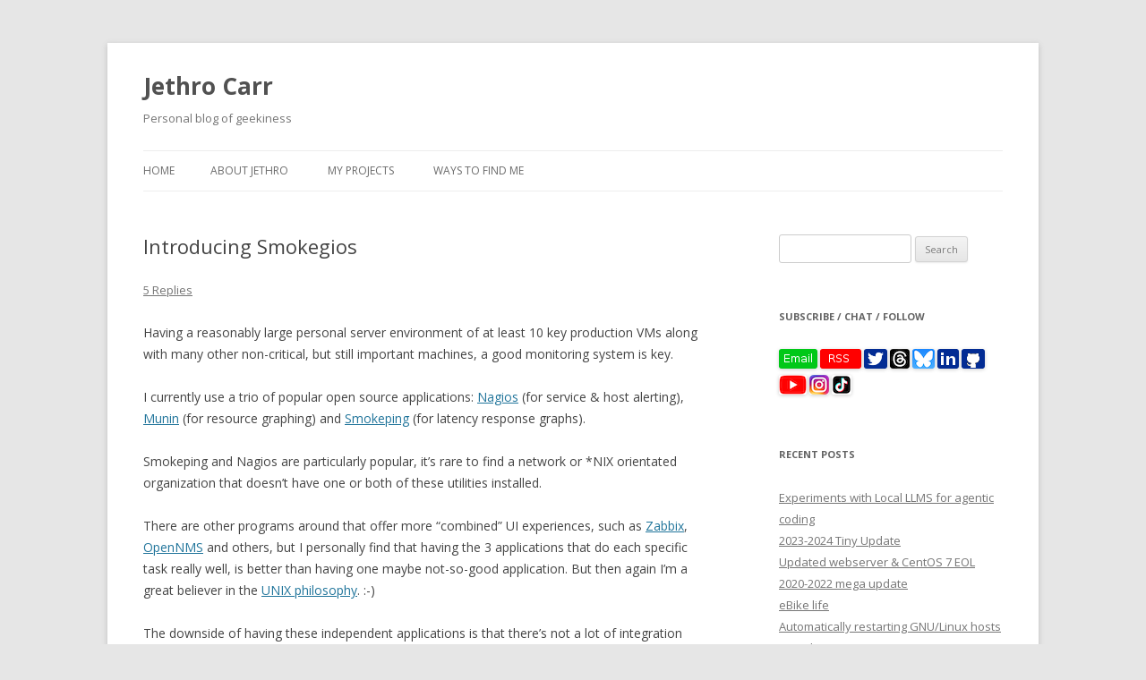

--- FILE ---
content_type: text/html; charset=UTF-8
request_url: https://www.jethrocarr.com/2012/03/18/introducing-smokegios/
body_size: 16287
content:
<!DOCTYPE html>
<!--[if IE 7]>
<html class="ie ie7" lang="en-US">
<![endif]-->
<!--[if IE 8]>
<html class="ie ie8" lang="en-US">
<![endif]-->
<!--[if !(IE 7) & !(IE 8)]><!-->
<html lang="en-US">
<!--<![endif]-->
<head>
<meta charset="UTF-8" />
<meta name="viewport" content="width=device-width" />
<title>Introducing Smokegios | Jethro Carr</title>
<link rel="profile" href="https://gmpg.org/xfn/11" />
<link rel="pingback" href="https://www.jethrocarr.com/xmlrpc.php">
<!--[if lt IE 9]>
<script src="https://d33arxv7e4uhib.cloudfront.net/wp-content/themes/twentytwelve/js/html5.js?ver=3.7.0" type="text/javascript"></script>
<![endif]-->
<meta name='robots' content='max-image-preview:large' />
	<style>img:is([sizes="auto" i], [sizes^="auto," i]) { contain-intrinsic-size: 3000px 1500px }</style>
	<link rel='dns-prefetch' href='//stats.wp.com' />
<link rel='dns-prefetch' href='//fonts.googleapis.com' />
<link rel='dns-prefetch' href='//jetpack.wordpress.com' />
<link rel='dns-prefetch' href='//s0.wp.com' />
<link rel='dns-prefetch' href='//public-api.wordpress.com' />
<link rel='dns-prefetch' href='//0.gravatar.com' />
<link rel='dns-prefetch' href='//1.gravatar.com' />
<link rel='dns-prefetch' href='//2.gravatar.com' />
<link href='https://fonts.gstatic.com' crossorigin rel='preconnect' />
<link rel="alternate" type="application/rss+xml" title="Jethro Carr &raquo; Feed" href="https://www.jethrocarr.com/feed/" />
<link rel="alternate" type="application/rss+xml" title="Jethro Carr &raquo; Comments Feed" href="https://www.jethrocarr.com/comments/feed/" />
<link rel="alternate" type="application/rss+xml" title="Jethro Carr &raquo; Introducing Smokegios Comments Feed" href="https://www.jethrocarr.com/2012/03/18/introducing-smokegios/feed/" />
<script type="text/javascript">
/* <![CDATA[ */
window._wpemojiSettings = {"baseUrl":"https:\/\/s.w.org\/images\/core\/emoji\/16.0.1\/72x72\/","ext":".png","svgUrl":"https:\/\/s.w.org\/images\/core\/emoji\/16.0.1\/svg\/","svgExt":".svg","source":{"concatemoji":"https:\/\/www.jethrocarr.com\/wp-includes\/js\/wp-emoji-release.min.js?ver=6.8.3"}};
/*! This file is auto-generated */
!function(s,n){var o,i,e;function c(e){try{var t={supportTests:e,timestamp:(new Date).valueOf()};sessionStorage.setItem(o,JSON.stringify(t))}catch(e){}}function p(e,t,n){e.clearRect(0,0,e.canvas.width,e.canvas.height),e.fillText(t,0,0);var t=new Uint32Array(e.getImageData(0,0,e.canvas.width,e.canvas.height).data),a=(e.clearRect(0,0,e.canvas.width,e.canvas.height),e.fillText(n,0,0),new Uint32Array(e.getImageData(0,0,e.canvas.width,e.canvas.height).data));return t.every(function(e,t){return e===a[t]})}function u(e,t){e.clearRect(0,0,e.canvas.width,e.canvas.height),e.fillText(t,0,0);for(var n=e.getImageData(16,16,1,1),a=0;a<n.data.length;a++)if(0!==n.data[a])return!1;return!0}function f(e,t,n,a){switch(t){case"flag":return n(e,"\ud83c\udff3\ufe0f\u200d\u26a7\ufe0f","\ud83c\udff3\ufe0f\u200b\u26a7\ufe0f")?!1:!n(e,"\ud83c\udde8\ud83c\uddf6","\ud83c\udde8\u200b\ud83c\uddf6")&&!n(e,"\ud83c\udff4\udb40\udc67\udb40\udc62\udb40\udc65\udb40\udc6e\udb40\udc67\udb40\udc7f","\ud83c\udff4\u200b\udb40\udc67\u200b\udb40\udc62\u200b\udb40\udc65\u200b\udb40\udc6e\u200b\udb40\udc67\u200b\udb40\udc7f");case"emoji":return!a(e,"\ud83e\udedf")}return!1}function g(e,t,n,a){var r="undefined"!=typeof WorkerGlobalScope&&self instanceof WorkerGlobalScope?new OffscreenCanvas(300,150):s.createElement("canvas"),o=r.getContext("2d",{willReadFrequently:!0}),i=(o.textBaseline="top",o.font="600 32px Arial",{});return e.forEach(function(e){i[e]=t(o,e,n,a)}),i}function t(e){var t=s.createElement("script");t.src=e,t.defer=!0,s.head.appendChild(t)}"undefined"!=typeof Promise&&(o="wpEmojiSettingsSupports",i=["flag","emoji"],n.supports={everything:!0,everythingExceptFlag:!0},e=new Promise(function(e){s.addEventListener("DOMContentLoaded",e,{once:!0})}),new Promise(function(t){var n=function(){try{var e=JSON.parse(sessionStorage.getItem(o));if("object"==typeof e&&"number"==typeof e.timestamp&&(new Date).valueOf()<e.timestamp+604800&&"object"==typeof e.supportTests)return e.supportTests}catch(e){}return null}();if(!n){if("undefined"!=typeof Worker&&"undefined"!=typeof OffscreenCanvas&&"undefined"!=typeof URL&&URL.createObjectURL&&"undefined"!=typeof Blob)try{var e="postMessage("+g.toString()+"("+[JSON.stringify(i),f.toString(),p.toString(),u.toString()].join(",")+"));",a=new Blob([e],{type:"text/javascript"}),r=new Worker(URL.createObjectURL(a),{name:"wpTestEmojiSupports"});return void(r.onmessage=function(e){c(n=e.data),r.terminate(),t(n)})}catch(e){}c(n=g(i,f,p,u))}t(n)}).then(function(e){for(var t in e)n.supports[t]=e[t],n.supports.everything=n.supports.everything&&n.supports[t],"flag"!==t&&(n.supports.everythingExceptFlag=n.supports.everythingExceptFlag&&n.supports[t]);n.supports.everythingExceptFlag=n.supports.everythingExceptFlag&&!n.supports.flag,n.DOMReady=!1,n.readyCallback=function(){n.DOMReady=!0}}).then(function(){return e}).then(function(){var e;n.supports.everything||(n.readyCallback(),(e=n.source||{}).concatemoji?t(e.concatemoji):e.wpemoji&&e.twemoji&&(t(e.twemoji),t(e.wpemoji)))}))}((window,document),window._wpemojiSettings);
/* ]]> */
</script>
<style id='wp-emoji-styles-inline-css' type='text/css'>

	img.wp-smiley, img.emoji {
		display: inline !important;
		border: none !important;
		box-shadow: none !important;
		height: 1em !important;
		width: 1em !important;
		margin: 0 0.07em !important;
		vertical-align: -0.1em !important;
		background: none !important;
		padding: 0 !important;
	}
</style>
<link rel='stylesheet' id='wp-block-library-css' href='https://d33arxv7e4uhib.cloudfront.net/wp-includes/css/dist/block-library/style.min.css?ver=6.8.3' type='text/css' media='all' />
<style id='wp-block-library-theme-inline-css' type='text/css'>
.wp-block-audio :where(figcaption){color:#555;font-size:13px;text-align:center}.is-dark-theme .wp-block-audio :where(figcaption){color:#ffffffa6}.wp-block-audio{margin:0 0 1em}.wp-block-code{border:1px solid #ccc;border-radius:4px;font-family:Menlo,Consolas,monaco,monospace;padding:.8em 1em}.wp-block-embed :where(figcaption){color:#555;font-size:13px;text-align:center}.is-dark-theme .wp-block-embed :where(figcaption){color:#ffffffa6}.wp-block-embed{margin:0 0 1em}.blocks-gallery-caption{color:#555;font-size:13px;text-align:center}.is-dark-theme .blocks-gallery-caption{color:#ffffffa6}:root :where(.wp-block-image figcaption){color:#555;font-size:13px;text-align:center}.is-dark-theme :root :where(.wp-block-image figcaption){color:#ffffffa6}.wp-block-image{margin:0 0 1em}.wp-block-pullquote{border-bottom:4px solid;border-top:4px solid;color:currentColor;margin-bottom:1.75em}.wp-block-pullquote cite,.wp-block-pullquote footer,.wp-block-pullquote__citation{color:currentColor;font-size:.8125em;font-style:normal;text-transform:uppercase}.wp-block-quote{border-left:.25em solid;margin:0 0 1.75em;padding-left:1em}.wp-block-quote cite,.wp-block-quote footer{color:currentColor;font-size:.8125em;font-style:normal;position:relative}.wp-block-quote:where(.has-text-align-right){border-left:none;border-right:.25em solid;padding-left:0;padding-right:1em}.wp-block-quote:where(.has-text-align-center){border:none;padding-left:0}.wp-block-quote.is-large,.wp-block-quote.is-style-large,.wp-block-quote:where(.is-style-plain){border:none}.wp-block-search .wp-block-search__label{font-weight:700}.wp-block-search__button{border:1px solid #ccc;padding:.375em .625em}:where(.wp-block-group.has-background){padding:1.25em 2.375em}.wp-block-separator.has-css-opacity{opacity:.4}.wp-block-separator{border:none;border-bottom:2px solid;margin-left:auto;margin-right:auto}.wp-block-separator.has-alpha-channel-opacity{opacity:1}.wp-block-separator:not(.is-style-wide):not(.is-style-dots){width:100px}.wp-block-separator.has-background:not(.is-style-dots){border-bottom:none;height:1px}.wp-block-separator.has-background:not(.is-style-wide):not(.is-style-dots){height:2px}.wp-block-table{margin:0 0 1em}.wp-block-table td,.wp-block-table th{word-break:normal}.wp-block-table :where(figcaption){color:#555;font-size:13px;text-align:center}.is-dark-theme .wp-block-table :where(figcaption){color:#ffffffa6}.wp-block-video :where(figcaption){color:#555;font-size:13px;text-align:center}.is-dark-theme .wp-block-video :where(figcaption){color:#ffffffa6}.wp-block-video{margin:0 0 1em}:root :where(.wp-block-template-part.has-background){margin-bottom:0;margin-top:0;padding:1.25em 2.375em}
</style>
<style id='classic-theme-styles-inline-css' type='text/css'>
/*! This file is auto-generated */
.wp-block-button__link{color:#fff;background-color:#32373c;border-radius:9999px;box-shadow:none;text-decoration:none;padding:calc(.667em + 2px) calc(1.333em + 2px);font-size:1.125em}.wp-block-file__button{background:#32373c;color:#fff;text-decoration:none}
</style>
<link rel='stylesheet' id='mediaelement-css' href='https://d33arxv7e4uhib.cloudfront.net/wp-includes/js/mediaelement/mediaelementplayer-legacy.min.css?ver=4.2.17' type='text/css' media='all' />
<link rel='stylesheet' id='wp-mediaelement-css' href='https://d33arxv7e4uhib.cloudfront.net/wp-includes/js/mediaelement/wp-mediaelement.min.css?ver=6.8.3' type='text/css' media='all' />
<style id='jetpack-sharing-buttons-style-inline-css' type='text/css'>
.jetpack-sharing-buttons__services-list{display:flex;flex-direction:row;flex-wrap:wrap;gap:0;list-style-type:none;margin:5px;padding:0}.jetpack-sharing-buttons__services-list.has-small-icon-size{font-size:12px}.jetpack-sharing-buttons__services-list.has-normal-icon-size{font-size:16px}.jetpack-sharing-buttons__services-list.has-large-icon-size{font-size:24px}.jetpack-sharing-buttons__services-list.has-huge-icon-size{font-size:36px}@media print{.jetpack-sharing-buttons__services-list{display:none!important}}.editor-styles-wrapper .wp-block-jetpack-sharing-buttons{gap:0;padding-inline-start:0}ul.jetpack-sharing-buttons__services-list.has-background{padding:1.25em 2.375em}
</style>
<style id='global-styles-inline-css' type='text/css'>
:root{--wp--preset--aspect-ratio--square: 1;--wp--preset--aspect-ratio--4-3: 4/3;--wp--preset--aspect-ratio--3-4: 3/4;--wp--preset--aspect-ratio--3-2: 3/2;--wp--preset--aspect-ratio--2-3: 2/3;--wp--preset--aspect-ratio--16-9: 16/9;--wp--preset--aspect-ratio--9-16: 9/16;--wp--preset--color--black: #000000;--wp--preset--color--cyan-bluish-gray: #abb8c3;--wp--preset--color--white: #fff;--wp--preset--color--pale-pink: #f78da7;--wp--preset--color--vivid-red: #cf2e2e;--wp--preset--color--luminous-vivid-orange: #ff6900;--wp--preset--color--luminous-vivid-amber: #fcb900;--wp--preset--color--light-green-cyan: #7bdcb5;--wp--preset--color--vivid-green-cyan: #00d084;--wp--preset--color--pale-cyan-blue: #8ed1fc;--wp--preset--color--vivid-cyan-blue: #0693e3;--wp--preset--color--vivid-purple: #9b51e0;--wp--preset--color--blue: #21759b;--wp--preset--color--dark-gray: #444;--wp--preset--color--medium-gray: #9f9f9f;--wp--preset--color--light-gray: #e6e6e6;--wp--preset--gradient--vivid-cyan-blue-to-vivid-purple: linear-gradient(135deg,rgba(6,147,227,1) 0%,rgb(155,81,224) 100%);--wp--preset--gradient--light-green-cyan-to-vivid-green-cyan: linear-gradient(135deg,rgb(122,220,180) 0%,rgb(0,208,130) 100%);--wp--preset--gradient--luminous-vivid-amber-to-luminous-vivid-orange: linear-gradient(135deg,rgba(252,185,0,1) 0%,rgba(255,105,0,1) 100%);--wp--preset--gradient--luminous-vivid-orange-to-vivid-red: linear-gradient(135deg,rgba(255,105,0,1) 0%,rgb(207,46,46) 100%);--wp--preset--gradient--very-light-gray-to-cyan-bluish-gray: linear-gradient(135deg,rgb(238,238,238) 0%,rgb(169,184,195) 100%);--wp--preset--gradient--cool-to-warm-spectrum: linear-gradient(135deg,rgb(74,234,220) 0%,rgb(151,120,209) 20%,rgb(207,42,186) 40%,rgb(238,44,130) 60%,rgb(251,105,98) 80%,rgb(254,248,76) 100%);--wp--preset--gradient--blush-light-purple: linear-gradient(135deg,rgb(255,206,236) 0%,rgb(152,150,240) 100%);--wp--preset--gradient--blush-bordeaux: linear-gradient(135deg,rgb(254,205,165) 0%,rgb(254,45,45) 50%,rgb(107,0,62) 100%);--wp--preset--gradient--luminous-dusk: linear-gradient(135deg,rgb(255,203,112) 0%,rgb(199,81,192) 50%,rgb(65,88,208) 100%);--wp--preset--gradient--pale-ocean: linear-gradient(135deg,rgb(255,245,203) 0%,rgb(182,227,212) 50%,rgb(51,167,181) 100%);--wp--preset--gradient--electric-grass: linear-gradient(135deg,rgb(202,248,128) 0%,rgb(113,206,126) 100%);--wp--preset--gradient--midnight: linear-gradient(135deg,rgb(2,3,129) 0%,rgb(40,116,252) 100%);--wp--preset--font-size--small: 13px;--wp--preset--font-size--medium: 20px;--wp--preset--font-size--large: 36px;--wp--preset--font-size--x-large: 42px;--wp--preset--spacing--20: 0.44rem;--wp--preset--spacing--30: 0.67rem;--wp--preset--spacing--40: 1rem;--wp--preset--spacing--50: 1.5rem;--wp--preset--spacing--60: 2.25rem;--wp--preset--spacing--70: 3.38rem;--wp--preset--spacing--80: 5.06rem;--wp--preset--shadow--natural: 6px 6px 9px rgba(0, 0, 0, 0.2);--wp--preset--shadow--deep: 12px 12px 50px rgba(0, 0, 0, 0.4);--wp--preset--shadow--sharp: 6px 6px 0px rgba(0, 0, 0, 0.2);--wp--preset--shadow--outlined: 6px 6px 0px -3px rgba(255, 255, 255, 1), 6px 6px rgba(0, 0, 0, 1);--wp--preset--shadow--crisp: 6px 6px 0px rgba(0, 0, 0, 1);}:where(.is-layout-flex){gap: 0.5em;}:where(.is-layout-grid){gap: 0.5em;}body .is-layout-flex{display: flex;}.is-layout-flex{flex-wrap: wrap;align-items: center;}.is-layout-flex > :is(*, div){margin: 0;}body .is-layout-grid{display: grid;}.is-layout-grid > :is(*, div){margin: 0;}:where(.wp-block-columns.is-layout-flex){gap: 2em;}:where(.wp-block-columns.is-layout-grid){gap: 2em;}:where(.wp-block-post-template.is-layout-flex){gap: 1.25em;}:where(.wp-block-post-template.is-layout-grid){gap: 1.25em;}.has-black-color{color: var(--wp--preset--color--black) !important;}.has-cyan-bluish-gray-color{color: var(--wp--preset--color--cyan-bluish-gray) !important;}.has-white-color{color: var(--wp--preset--color--white) !important;}.has-pale-pink-color{color: var(--wp--preset--color--pale-pink) !important;}.has-vivid-red-color{color: var(--wp--preset--color--vivid-red) !important;}.has-luminous-vivid-orange-color{color: var(--wp--preset--color--luminous-vivid-orange) !important;}.has-luminous-vivid-amber-color{color: var(--wp--preset--color--luminous-vivid-amber) !important;}.has-light-green-cyan-color{color: var(--wp--preset--color--light-green-cyan) !important;}.has-vivid-green-cyan-color{color: var(--wp--preset--color--vivid-green-cyan) !important;}.has-pale-cyan-blue-color{color: var(--wp--preset--color--pale-cyan-blue) !important;}.has-vivid-cyan-blue-color{color: var(--wp--preset--color--vivid-cyan-blue) !important;}.has-vivid-purple-color{color: var(--wp--preset--color--vivid-purple) !important;}.has-black-background-color{background-color: var(--wp--preset--color--black) !important;}.has-cyan-bluish-gray-background-color{background-color: var(--wp--preset--color--cyan-bluish-gray) !important;}.has-white-background-color{background-color: var(--wp--preset--color--white) !important;}.has-pale-pink-background-color{background-color: var(--wp--preset--color--pale-pink) !important;}.has-vivid-red-background-color{background-color: var(--wp--preset--color--vivid-red) !important;}.has-luminous-vivid-orange-background-color{background-color: var(--wp--preset--color--luminous-vivid-orange) !important;}.has-luminous-vivid-amber-background-color{background-color: var(--wp--preset--color--luminous-vivid-amber) !important;}.has-light-green-cyan-background-color{background-color: var(--wp--preset--color--light-green-cyan) !important;}.has-vivid-green-cyan-background-color{background-color: var(--wp--preset--color--vivid-green-cyan) !important;}.has-pale-cyan-blue-background-color{background-color: var(--wp--preset--color--pale-cyan-blue) !important;}.has-vivid-cyan-blue-background-color{background-color: var(--wp--preset--color--vivid-cyan-blue) !important;}.has-vivid-purple-background-color{background-color: var(--wp--preset--color--vivid-purple) !important;}.has-black-border-color{border-color: var(--wp--preset--color--black) !important;}.has-cyan-bluish-gray-border-color{border-color: var(--wp--preset--color--cyan-bluish-gray) !important;}.has-white-border-color{border-color: var(--wp--preset--color--white) !important;}.has-pale-pink-border-color{border-color: var(--wp--preset--color--pale-pink) !important;}.has-vivid-red-border-color{border-color: var(--wp--preset--color--vivid-red) !important;}.has-luminous-vivid-orange-border-color{border-color: var(--wp--preset--color--luminous-vivid-orange) !important;}.has-luminous-vivid-amber-border-color{border-color: var(--wp--preset--color--luminous-vivid-amber) !important;}.has-light-green-cyan-border-color{border-color: var(--wp--preset--color--light-green-cyan) !important;}.has-vivid-green-cyan-border-color{border-color: var(--wp--preset--color--vivid-green-cyan) !important;}.has-pale-cyan-blue-border-color{border-color: var(--wp--preset--color--pale-cyan-blue) !important;}.has-vivid-cyan-blue-border-color{border-color: var(--wp--preset--color--vivid-cyan-blue) !important;}.has-vivid-purple-border-color{border-color: var(--wp--preset--color--vivid-purple) !important;}.has-vivid-cyan-blue-to-vivid-purple-gradient-background{background: var(--wp--preset--gradient--vivid-cyan-blue-to-vivid-purple) !important;}.has-light-green-cyan-to-vivid-green-cyan-gradient-background{background: var(--wp--preset--gradient--light-green-cyan-to-vivid-green-cyan) !important;}.has-luminous-vivid-amber-to-luminous-vivid-orange-gradient-background{background: var(--wp--preset--gradient--luminous-vivid-amber-to-luminous-vivid-orange) !important;}.has-luminous-vivid-orange-to-vivid-red-gradient-background{background: var(--wp--preset--gradient--luminous-vivid-orange-to-vivid-red) !important;}.has-very-light-gray-to-cyan-bluish-gray-gradient-background{background: var(--wp--preset--gradient--very-light-gray-to-cyan-bluish-gray) !important;}.has-cool-to-warm-spectrum-gradient-background{background: var(--wp--preset--gradient--cool-to-warm-spectrum) !important;}.has-blush-light-purple-gradient-background{background: var(--wp--preset--gradient--blush-light-purple) !important;}.has-blush-bordeaux-gradient-background{background: var(--wp--preset--gradient--blush-bordeaux) !important;}.has-luminous-dusk-gradient-background{background: var(--wp--preset--gradient--luminous-dusk) !important;}.has-pale-ocean-gradient-background{background: var(--wp--preset--gradient--pale-ocean) !important;}.has-electric-grass-gradient-background{background: var(--wp--preset--gradient--electric-grass) !important;}.has-midnight-gradient-background{background: var(--wp--preset--gradient--midnight) !important;}.has-small-font-size{font-size: var(--wp--preset--font-size--small) !important;}.has-medium-font-size{font-size: var(--wp--preset--font-size--medium) !important;}.has-large-font-size{font-size: var(--wp--preset--font-size--large) !important;}.has-x-large-font-size{font-size: var(--wp--preset--font-size--x-large) !important;}
:where(.wp-block-post-template.is-layout-flex){gap: 1.25em;}:where(.wp-block-post-template.is-layout-grid){gap: 1.25em;}
:where(.wp-block-columns.is-layout-flex){gap: 2em;}:where(.wp-block-columns.is-layout-grid){gap: 2em;}
:root :where(.wp-block-pullquote){font-size: 1.5em;line-height: 1.6;}
</style>
<link rel='stylesheet' id='twentytwelve-fonts-css' href='https://fonts.googleapis.com/css?family=Open+Sans%3A400italic%2C700italic%2C400%2C700&#038;subset=latin%2Clatin-ext&#038;display=fallback' type='text/css' media='all' />
<link rel='stylesheet' id='twentytwelve-style-css' href='https://d33arxv7e4uhib.cloudfront.net/wp-content/themes/twentytwelve/style.css?ver=20190507' type='text/css' media='all' />
<link rel='stylesheet' id='twentytwelve-block-style-css' href='https://d33arxv7e4uhib.cloudfront.net/wp-content/themes/twentytwelve/css/blocks.css?ver=20190406' type='text/css' media='all' />
<!--[if lt IE 9]>
<link rel='stylesheet' id='twentytwelve-ie-css' href='https://d33arxv7e4uhib.cloudfront.net/wp-content/themes/twentytwelve/css/ie.css?ver=20150214' type='text/css' media='all' />
<![endif]-->
<script type="text/javascript" src="https://d33arxv7e4uhib.cloudfront.net/wp-includes/js/jquery/jquery.min.js?ver=3.7.1" id="jquery-core-js"></script>
<script type="text/javascript" src="https://d33arxv7e4uhib.cloudfront.net/wp-includes/js/jquery/jquery-migrate.min.js?ver=3.4.1" id="jquery-migrate-js"></script>
<link rel="https://api.w.org/" href="https://www.jethrocarr.com/wp-json/" /><link rel="alternate" title="JSON" type="application/json" href="https://www.jethrocarr.com/wp-json/wp/v2/posts/1643" /><link rel="EditURI" type="application/rsd+xml" title="RSD" href="https://www.jethrocarr.com/xmlrpc.php?rsd" />
<meta name="generator" content="WordPress 6.8.3" />
<link rel="canonical" href="https://www.jethrocarr.com/2012/03/18/introducing-smokegios/" />
<link rel='shortlink' href='https://www.jethrocarr.com/?p=1643' />
<link rel="alternate" title="oEmbed (JSON)" type="application/json+oembed" href="https://www.jethrocarr.com/wp-json/oembed/1.0/embed?url=https%3A%2F%2Fwww.jethrocarr.com%2F2012%2F03%2F18%2Fintroducing-smokegios%2F" />
<link rel="alternate" title="oEmbed (XML)" type="text/xml+oembed" href="https://www.jethrocarr.com/wp-json/oembed/1.0/embed?url=https%3A%2F%2Fwww.jethrocarr.com%2F2012%2F03%2F18%2Fintroducing-smokegios%2F&#038;format=xml" />
	<style>img#wpstats{display:none}</style>
		<style type="text/css">.recentcomments a{display:inline !important;padding:0 !important;margin:0 !important;}</style>
<!-- Jetpack Open Graph Tags -->
<meta property="og:type" content="article" />
<meta property="og:title" content="Introducing Smokegios" />
<meta property="og:url" content="https://www.jethrocarr.com/2012/03/18/introducing-smokegios/" />
<meta property="og:description" content="Having a reasonably large personal server environment of at least 10 key production VMs along with many other non-critical, but still important machines, a good monitoring system is key. I currentl…" />
<meta property="article:published_time" content="2012-03-18T00:44:21+00:00" />
<meta property="article:modified_time" content="2012-03-18T01:06:56+00:00" />
<meta property="og:site_name" content="Jethro Carr" />
<meta property="og:image" content="https://d33arxv7e4uhib.cloudfront.net/wp-content/uploads/2012/03/smokegios_theory.png" />
<meta property="og:image:width" content="801" />
<meta property="og:image:height" content="259" />
<meta property="og:image:alt" content="" />
<meta property="og:locale" content="en_US" />
<meta name="twitter:text:title" content="Introducing Smokegios" />
<meta name="twitter:image" content="https://d33arxv7e4uhib.cloudfront.net/wp-content/uploads/2012/03/smokegios_theory.png?w=640" />
<meta name="twitter:card" content="summary_large_image" />

<!-- End Jetpack Open Graph Tags -->
</head>

<body class="wp-singular post-template-default single single-post postid-1643 single-format-standard wp-embed-responsive wp-theme-twentytwelve custom-font-enabled single-author">
<div id="page" class="hfeed site">
	<header id="masthead" class="site-header" role="banner">
		<hgroup>
			<h1 class="site-title"><a href="https://www.jethrocarr.com/" title="Jethro Carr" rel="home">Jethro Carr</a></h1>
			<h2 class="site-description">Personal blog of geekiness</h2>
		</hgroup>

		<nav id="site-navigation" class="main-navigation" role="navigation">
			<button class="menu-toggle">Menu</button>
			<a class="assistive-text" href="#content" title="Skip to content">Skip to content</a>
			<div class="nav-menu"><ul>
<li ><a href="https://www.jethrocarr.com/">Home</a></li><li class="page_item page-item-2"><a href="https://www.jethrocarr.com/about/">About Jethro</a></li>
<li class="page_item page-item-1269"><a href="https://www.jethrocarr.com/my-projects/">My Projects</a></li>
<li class="page_item page-item-211"><a href="https://www.jethrocarr.com/follow/">Ways to find me</a></li>
</ul></div>
		</nav><!-- #site-navigation -->

			</header><!-- #masthead -->

	<div id="main" class="wrapper">

	<div id="primary" class="site-content">
		<div id="content" role="main">

			
				
	<article id="post-1643" class="post-1643 post type-post status-publish format-standard hentry tag-code tag-config tag-geek tag-nagios tag-open-source tag-opennms tag-perl tag-smokegios tag-smokeping tag-sync tag-unix tag-zabbix">
				<header class="entry-header">
			
						<h1 class="entry-title">Introducing Smokegios</h1>
										<div class="comments-link">
					<a href="https://www.jethrocarr.com/2012/03/18/introducing-smokegios/#comments">5 Replies</a>				</div><!-- .comments-link -->
					</header><!-- .entry-header -->

				<div class="entry-content">
			<p>Having a reasonably large personal server environment of at least 10 key production VMs along with many other non-critical, but still important machines, a good monitoring system is key.</p>
<p>I currently use a trio of popular open source applications: <a href="http://www.nagios.org/">Nagios</a> (for service &amp; host alerting), <a href="http://munin-monitoring.org/">Munin</a> (for resource graphing) and <a href="http://oss.oetiker.ch/smokeping/">Smokeping</a> (for latency response graphs).</p>
<p>Smokeping and Nagios are particularly popular, it&#8217;s rare to find a network or *NIX orientated organization that doesn&#8217;t have one or both of these utilities installed.</p>
<p>There are other programs around that offer more &#8220;combined&#8221; UI experiences, such as <a href="http://www.zabbix.com/">Zabbix</a>, <a href="http://www.opennms.org/">OpenNMS</a> and others, but I personally find that having the 3 applications that do each specific task really well, is better than having one maybe not-so-good application. But then again I&#8217;m a great believer in the <a href="http://en.wikipedia.org/wiki/Unix_philosophy">UNIX philosophy</a>. :-)</p>
<p>The downside of having these independent applications is that there&#8217;s not a lot of integration between them. Whilst it&#8217;s possible to link programs such as Munin &amp; Nagios or Nagios &amp; Smokeping to share some data from the probes &amp; tests they make, there&#8217;s no integration of configuration between the components.</p>
<p>This means in order to add a new host to the monitoring, I need to add it to Nagios, then to Munin and then to Smokeping &#8211; and to remember to sync any changes across all 3 applications.</p>
<p>So this weekend I decided to write a new program called <a href="http://projects.jethrocarr.com/p/oss-smokegios/">Smokegios</a>.</p>
<div id="attachment_1644" style="width: 811px" class="wp-caption aligncenter"><a href="https://d33arxv7e4uhib.cloudfront.net/wp-content/uploads/2012/03/smokegios_theory.png"><img fetchpriority="high" decoding="async" aria-describedby="caption-attachment-1644" class="size-full wp-image-1644" title="smokegios_theory" src="https://d33arxv7e4uhib.cloudfront.net/wp-content/uploads/2012/03/smokegios_theory.png" alt="" width="801" height="259" srcset="https://d33arxv7e4uhib.cloudfront.net/wp-content/uploads/2012/03/smokegios_theory.png 801w, https://d33arxv7e4uhib.cloudfront.net/wp-content/uploads/2012/03/smokegios_theory-300x97.png 300w" sizes="(max-width: 801px) 100vw, 801px" /></a><p id="caption-attachment-1644" class="wp-caption-text">TL;DR summary of Smokegios</p></div>
<p>This little utility checks the Nagios configuration for any changes on a regular cron-controlled basis. If any of the configuration has changed, it will parse the configuration and generate a suitable Smokeping configuration from it using the hostgroup structures and then reload Smokeping.</p>
<p>This allows fully autonomous management of the Smokeping configuration and no more issues about the Smokeping configuration getting neglected when administrators make changes to Nagios. :-D</p>
<p>Currently it&#8217;s quite a simplistic application in that it only handles ICMP ping tests for hosts, however I&#8217;m intended to expand in future with support for reading service &amp; service group information for services such as DNS, HTTP, SMTP, LDAP and more to generate service latency graphs.</p>
<p>This is a brand new application, I&#8217;ve run a number of tests against my Nagios &amp; Smokeping packages, but always possible your environment will have some way to break it &#8211; if you find any issues, please let me know, keen to make this a useful tool for others.</p>
<p>To get started with Smokegios, <a href="http://projects.jethrocarr.com/p/oss-smokegios/">visit the project page for all the details including installation instructions and links to the RPM repos</a>.</p>
<p>If you&#8217;re using RHEL 5/6/derivatives, I have RPM pages for Smokegios as well as Smokeping 2.4 and 2.6 series on amberdms-custom and amberdms-os repositories.</p>
<p>It&#8217;s written in Perl5, not my most favorite language, but it&#8217;s certainly well suited for this configuration file manipulation type tasks and there was a handy <a href="http://search.cpan.org/dist/Nagios-Object/">Nagios-Object module courtesy of Duncan Ferguson</a> that saved writing a Nagios parser.</p>
<p>Let me know if you find it useful! :-)</p>
					</div><!-- .entry-content -->
		
		<footer class="entry-meta">
			This entry was posted in Uncategorized and tagged <a href="https://www.jethrocarr.com/tag/code/" rel="tag">code</a>, <a href="https://www.jethrocarr.com/tag/config/" rel="tag">config</a>, <a href="https://www.jethrocarr.com/tag/geek/" rel="tag">geek</a>, <a href="https://www.jethrocarr.com/tag/nagios/" rel="tag">nagios</a>, <a href="https://www.jethrocarr.com/tag/open-source/" rel="tag">open source</a>, <a href="https://www.jethrocarr.com/tag/opennms/" rel="tag">opennms</a>, <a href="https://www.jethrocarr.com/tag/perl/" rel="tag">perl</a>, <a href="https://www.jethrocarr.com/tag/smokegios/" rel="tag">smokegios</a>, <a href="https://www.jethrocarr.com/tag/smokeping/" rel="tag">smokeping</a>, <a href="https://www.jethrocarr.com/tag/sync/" rel="tag">sync</a>, <a href="https://www.jethrocarr.com/tag/unix/" rel="tag">unix</a>, <a href="https://www.jethrocarr.com/tag/zabbix/" rel="tag">zabbix</a> on <a href="https://www.jethrocarr.com/2012/03/18/introducing-smokegios/" title="13:44" rel="bookmark"><time class="entry-date" datetime="2012-03-18T13:44:21+13:00">2012-03-18</time></a><span class="by-author"> by <span class="author vcard"><a class="url fn n" href="https://www.jethrocarr.com/author/jethro/" title="View all posts by Jethro Carr" rel="author">Jethro Carr</a></span></span>.								</footer><!-- .entry-meta -->
	</article><!-- #post -->

				<nav class="nav-single">
					<h3 class="assistive-text">Post navigation</h3>
					<span class="nav-previous"><a href="https://www.jethrocarr.com/2012/03/15/google-search-and-control/" rel="prev"><span class="meta-nav">&larr;</span> Google Search &#038; Control</a></span>
					<span class="nav-next"><a href="https://www.jethrocarr.com/2012/03/23/porting-to-2degrees/" rel="next">Porting to 2degrees <span class="meta-nav">&rarr;</span></a></span>
				</nav><!-- .nav-single -->

				
<div id="comments" class="comments-area">

	
			<h2 class="comments-title">
			5 thoughts on &ldquo;<span>Introducing Smokegios</span>&rdquo;		</h2>

		<ol class="commentlist">
					<li class="comment even thread-even depth-1" id="li-comment-18166">
		<article id="comment-18166" class="comment">
			<header class="comment-meta comment-author vcard">
				<img alt='' src='https://secure.gravatar.com/avatar/eb08644359ed58e8228668f77c5e5140014f08eef107d2dbd4c95ea3b2d6c84c?s=44&#038;r=x' srcset="https://secure.gravatar.com/avatar/eb08644359ed58e8228668f77c5e5140014f08eef107d2dbd4c95ea3b2d6c84c?s=88&#038;r=x 2x" class='avatar avatar-44 photo' height='44' width='44' decoding='async'/><cite><b class="fn">Andrea</b> </cite><a href="https://www.jethrocarr.com/2012/03/18/introducing-smokegios/#comment-18166"><time datetime="2012-06-27T02:52:15+12:00">2012-06-27 at 02:52</time></a>				</header><!-- .comment-meta -->

				
				
				<section class="comment-content comment">
				<p>Hi,<br />
I have an installation of Icinga, which configuration was generated through check_mk and I tried to use smokegios to generate smokeping configuration for my hostgorups, but I receiving the following error:</p>
<p>Can&#8217;t locate object method &#8220;&#8221; via package &#8220;NOTIFY_HOSTADDRESS=&#8217;$HOSTADDRESS$&#8221; (perhaps you forgot to load &#8220;NOTIFY_HOSTADDRESS=&#8217;$HOSTADDRESS$&#8221;?) at /usr/share/perl5/Nagios/Object/Config.pm line 541.</p>
<p>and I can&#8217;t figure how to solve</p>
<p>Any idea?</p>
								</section><!-- .comment-content -->

				<div class="reply">
				<a rel="nofollow" class="comment-reply-link" href="https://www.jethrocarr.com/2012/03/18/introducing-smokegios/?replytocom=18166#respond" data-commentid="18166" data-postid="1643" data-belowelement="comment-18166" data-respondelement="respond" data-replyto="Reply to Andrea" aria-label="Reply to Andrea">Reply</a> <span>&darr;</span>				</div><!-- .reply -->
			</article><!-- #comment-## -->
				<ol class="children">
		<li class="comment byuser comment-author-jethro bypostauthor odd alt depth-2" id="li-comment-18198">
		<article id="comment-18198" class="comment">
			<header class="comment-meta comment-author vcard">
				<img alt='' src='https://secure.gravatar.com/avatar/953f8f7651af598bda9c05f63543427c0b4280680c302bc972ac8ad453f04081?s=44&#038;r=x' srcset="https://secure.gravatar.com/avatar/953f8f7651af598bda9c05f63543427c0b4280680c302bc972ac8ad453f04081?s=88&#038;r=x 2x" class='avatar avatar-44 photo' height='44' width='44' decoding='async'/><cite><b class="fn">Jethro Carr</b> <span>Post author</span></cite><a href="https://www.jethrocarr.com/2012/03/18/introducing-smokegios/#comment-18198"><time datetime="2012-06-27T09:26:03+12:00">2012-06-27 at 09:26</time></a>				</header><!-- .comment-meta -->

				
				
				<section class="comment-content comment">
				<p>hi Andrea,</p>
<p>Sounds like it&#8217;s probably due to some differences between the Nagios and Icinga configuration files breaking the Perl Nagios::Object module, which is used to extract all the configuration needed. I&#8217;ve had a quick look but can&#8217;t find any particular modules or details around reading the Icinga configuration using Nagios::Object, so I will need to run some tests against an install and either patch Nagios::Object to work, or write a feature into Smokegios natively.</p>
<p>I&#8217;ll have a go in a week or so&#8217;s time, I&#8217;ve been meaning to have a play with Icinga anyway. :-)</p>
<p>regards,<br />
jethro</p>
								</section><!-- .comment-content -->

				<div class="reply">
				<a rel="nofollow" class="comment-reply-link" href="https://www.jethrocarr.com/2012/03/18/introducing-smokegios/?replytocom=18198#respond" data-commentid="18198" data-postid="1643" data-belowelement="comment-18198" data-respondelement="respond" data-replyto="Reply to Jethro Carr" aria-label="Reply to Jethro Carr">Reply</a> <span>&darr;</span>				</div><!-- .reply -->
			</article><!-- #comment-## -->
				</li><!-- #comment-## -->
</ol><!-- .children -->
</li><!-- #comment-## -->
		<li class="comment even thread-odd thread-alt depth-1" id="li-comment-48272">
		<article id="comment-48272" class="comment">
			<header class="comment-meta comment-author vcard">
				<img alt='' src='https://secure.gravatar.com/avatar/b04e90c0ed2b2a83754eaad6f8fdc509a8615b35ee4a13a8ad2fc888c1cab3d9?s=44&#038;r=x' srcset="https://secure.gravatar.com/avatar/b04e90c0ed2b2a83754eaad6f8fdc509a8615b35ee4a13a8ad2fc888c1cab3d9?s=88&#038;r=x 2x" class='avatar avatar-44 photo' height='44' width='44' loading='lazy' decoding='async'/><cite><b class="fn">Andrew</b> </cite><a href="https://www.jethrocarr.com/2012/03/18/introducing-smokegios/#comment-48272"><time datetime="2014-04-18T01:34:44+12:00">2014-04-18 at 01:34</time></a>				</header><!-- .comment-meta -->

				
				
				<section class="comment-content comment">
				<p>It seems I&#8217;m bumping a quite old post however I have a little issue here.</p>
<p>I just setup your script on an Ubuntu system and all good except it say.</p>
<p>2014/04/17 17:26:19 (line 239) SMOKEGIOS START<br />
2014/04/17 17:26:19 (line 257) Configurations up-to-date, nothing todo<br />
2014/04/17 17:26:19 (line 258) Terminated</p>
<p>but we are talking about a new, empty smoke ping setup with no host added and a nagios setup with many hosts added. I tried to add the servers into host groups but no luck.</p>
<p>Any advise here?</p>
<p>Thanks</p>
								</section><!-- .comment-content -->

				<div class="reply">
				<a rel="nofollow" class="comment-reply-link" href="https://www.jethrocarr.com/2012/03/18/introducing-smokegios/?replytocom=48272#respond" data-commentid="48272" data-postid="1643" data-belowelement="comment-48272" data-respondelement="respond" data-replyto="Reply to Andrew" aria-label="Reply to Andrew">Reply</a> <span>&darr;</span>				</div><!-- .reply -->
			</article><!-- #comment-## -->
				</li><!-- #comment-## -->
		<li class="comment odd alt thread-even depth-1" id="li-comment-48273">
		<article id="comment-48273" class="comment">
			<header class="comment-meta comment-author vcard">
				<img alt='' src='https://secure.gravatar.com/avatar/b04e90c0ed2b2a83754eaad6f8fdc509a8615b35ee4a13a8ad2fc888c1cab3d9?s=44&#038;r=x' srcset="https://secure.gravatar.com/avatar/b04e90c0ed2b2a83754eaad6f8fdc509a8615b35ee4a13a8ad2fc888c1cab3d9?s=88&#038;r=x 2x" class='avatar avatar-44 photo' height='44' width='44' loading='lazy' decoding='async'/><cite><b class="fn">Andrew</b> </cite><a href="https://www.jethrocarr.com/2012/03/18/introducing-smokegios/#comment-48273"><time datetime="2014-04-18T02:00:14+12:00">2014-04-18 at 02:00</time></a>				</header><!-- .comment-meta -->

				
				
				<section class="comment-content comment">
				<p>OK let me answer my own question. Upon taking a look at the script (quite well documented congrat!) it seems it checks nagios config whether its newer than some ping or not. Since I installed smoke ping later its newer than the nagios config hence the script considered as up to date.</p>
								</section><!-- .comment-content -->

				<div class="reply">
				<a rel="nofollow" class="comment-reply-link" href="https://www.jethrocarr.com/2012/03/18/introducing-smokegios/?replytocom=48273#respond" data-commentid="48273" data-postid="1643" data-belowelement="comment-48273" data-respondelement="respond" data-replyto="Reply to Andrew" aria-label="Reply to Andrew">Reply</a> <span>&darr;</span>				</div><!-- .reply -->
			</article><!-- #comment-## -->
				</li><!-- #comment-## -->
		<li class="comment even thread-odd thread-alt depth-1" id="li-comment-48280">
		<article id="comment-48280" class="comment">
			<header class="comment-meta comment-author vcard">
				<img alt='' src='https://secure.gravatar.com/avatar/b04e90c0ed2b2a83754eaad6f8fdc509a8615b35ee4a13a8ad2fc888c1cab3d9?s=44&#038;r=x' srcset="https://secure.gravatar.com/avatar/b04e90c0ed2b2a83754eaad6f8fdc509a8615b35ee4a13a8ad2fc888c1cab3d9?s=88&#038;r=x 2x" class='avatar avatar-44 photo' height='44' width='44' loading='lazy' decoding='async'/><cite><b class="fn">Andrew</b> </cite><a href="https://www.jethrocarr.com/2012/03/18/introducing-smokegios/#comment-48280"><time datetime="2014-04-18T03:21:17+12:00">2014-04-18 at 03:21</time></a>				</header><!-- .comment-meta -->

				
				
				<section class="comment-content comment">
				<p>Hi,</p>
<p>Here is another question. I use multiple smoking slaves. I added them manually now to smoke ping master. How is your script? Will it cause any issues? If I add a new host to nagios I guess your script will add it to smoke ping without any slaves right? Any solution?</p>
								</section><!-- .comment-content -->

				<div class="reply">
				<a rel="nofollow" class="comment-reply-link" href="https://www.jethrocarr.com/2012/03/18/introducing-smokegios/?replytocom=48280#respond" data-commentid="48280" data-postid="1643" data-belowelement="comment-48280" data-respondelement="respond" data-replyto="Reply to Andrew" aria-label="Reply to Andrew">Reply</a> <span>&darr;</span>				</div><!-- .reply -->
			</article><!-- #comment-## -->
				</li><!-- #comment-## -->
		</ol><!-- .commentlist -->

		
		
	
	
		<div id="respond" class="comment-respond">
			<h3 id="reply-title" class="comment-reply-title">Leave a Reply<small><a rel="nofollow" id="cancel-comment-reply-link" href="/2012/03/18/introducing-smokegios/#respond" style="display:none;">Cancel reply</a></small></h3>			<form id="commentform" class="comment-form">
				<iframe
					title="Comment Form"
					src="https://jetpack.wordpress.com/jetpack-comment/?blogid=96392563&#038;postid=1643&#038;comment_registration=0&#038;require_name_email=1&#038;stc_enabled=1&#038;stb_enabled=1&#038;show_avatars=1&#038;avatar_default=gravatar_default&#038;greeting=Leave+a+Reply&#038;jetpack_comments_nonce=64670ab88e&#038;greeting_reply=Leave+a+Reply+to+%25s&#038;color_scheme=light&#038;lang=en_US&#038;jetpack_version=14.9.1&#038;iframe_unique_id=1&#038;show_cookie_consent=10&#038;has_cookie_consent=0&#038;is_current_user_subscribed=0&#038;token_key=%3Bnormal%3B&#038;sig=a827b9d0166c0602d2c8081b675e5d4734b7cc0e#parent=https%3A%2F%2Fwww.jethrocarr.com%2F2012%2F03%2F18%2Fintroducing-smokegios%2F"
											name="jetpack_remote_comment"
						style="width:100%; height: 430px; border:0;"
										class="jetpack_remote_comment"
					id="jetpack_remote_comment"
					sandbox="allow-same-origin allow-top-navigation allow-scripts allow-forms allow-popups"
				>
									</iframe>
									<!--[if !IE]><!-->
					<script>
						document.addEventListener('DOMContentLoaded', function () {
							var commentForms = document.getElementsByClassName('jetpack_remote_comment');
							for (var i = 0; i < commentForms.length; i++) {
								commentForms[i].allowTransparency = false;
								commentForms[i].scrolling = 'no';
							}
						});
					</script>
					<!--<![endif]-->
							</form>
		</div>

		
		<input type="hidden" name="comment_parent" id="comment_parent" value="" />

		
</div><!-- #comments .comments-area -->

			
		</div><!-- #content -->
	</div><!-- #primary -->


			<div id="secondary" class="widget-area" role="complementary">
			<aside id="search-2" class="widget widget_search"><form role="search" method="get" id="searchform" class="searchform" action="https://www.jethrocarr.com/">
				<div>
					<label class="screen-reader-text" for="s">Search for:</label>
					<input type="text" value="" name="s" id="s" />
					<input type="submit" id="searchsubmit" value="Search" />
				</div>
			</form></aside><aside id="text-4" class="widget widget_text"><h3 class="widget-title">Subscribe / Chat / Follow</h3>			<div class="textwidget"><a href="https://www.jethrocarr.com/ways-to-find-me/" target="_blank"><img src="https://www.jethrocarr.com/wp-content/buttons/email.png" alt="Email" title="Ways to contact Jethro Carr" border="0" /></a> 
<a href="https://www.jethrocarr.com/feed/" target="_blank"><img src="https://www.jethrocarr.com/wp-content/buttons/rss.png" alt="RSS" title="RSS Feed" border="0" /></a> 
<a href="http://twitter.com/jethrocarr" target="_blank">
<img src="https://www.jethrocarr.com/wp-content/buttons/twitter.png" alt="Twitter" title="Twitter" border="0" /></a> 
<a href="https://www.threads.net/@jethrocarrnz" target="_blank">
<img src="https://www.jethrocarr.com/wp-content/buttons/threads.png" alt="Threads" title="Threads" border="0" /></a> 
<a href="https://bsky.app/profile/jethrocarr.bsky.social" target="_blank">
<img src="https://www.jethrocarr.com/wp-content/buttons/bsky.png" alt="Bluesky" title="Blue" border="0" /></a> 
<a href="https://www.linkedin.com/in/jethro-carr-ab445140/" target="_blank"><img src="https://www.jethrocarr.com/wp-content/buttons/linkedin.png" alt="LinkedIn" title="LinkedIn" border="0" /></a> 
<a href="https://github.com/jethrocarr" target="_blank"><img src="https://www.jethrocarr.com/wp-content/buttons/github.png" alt="GitHub" title="My GiHub Projects" border="0" /></a> 
<a href="https://www.youtube.com/channel/UCoytNEOKmnm4R3beDRdKR3g" target="_blank"><img src="https://www.jethrocarr.com/wp-content/buttons/youtube.png" alt="Youtube" title="My Youtube Channel" border="0" /></a> 
<a href="https://www.instagram.com/jethrocarrnz" target="_blank"><img src="https://www.jethrocarr.com/wp-content/buttons/instagram.png" alt="Instagram" title="My Instagram" border="0" /></a> 
<a href="https://www.tiktok.com/@jethrocarr" target="_blank"><img src="https://www.jethrocarr.com/wp-content/buttons/tiktok.png" alt="TikTok" title="My TikTok" border="0" /></a> </div>
		</aside>
		<aside id="recent-posts-2" class="widget widget_recent_entries">
		<h3 class="widget-title">Recent Posts</h3>
		<ul>
											<li>
					<a href="https://www.jethrocarr.com/2025/08/17/experiments-with-local-llms-for-agentic-coding/">Experiments with Local LLMS for agentic coding</a>
									</li>
											<li>
					<a href="https://www.jethrocarr.com/2025/01/20/2023-2024-tiny-update/">2023-2024 Tiny Update</a>
									</li>
											<li>
					<a href="https://www.jethrocarr.com/2024/06/30/updated-webserver-centos-7-eol/">Updated webserver &amp; CentOS 7 EOL</a>
									</li>
											<li>
					<a href="https://www.jethrocarr.com/2022/06/26/2020-2022-mega-update/">2020-2022 mega update</a>
									</li>
											<li>
					<a href="https://www.jethrocarr.com/2019/10/01/ebike-life/">eBike life</a>
									</li>
											<li>
					<a href="https://www.jethrocarr.com/2019/01/05/automatically-restarting-gnu-linux-hosts-upon-hung-storage/">Automatically restarting GNU/Linux hosts upon hung storage</a>
									</li>
											<li>
					<a href="https://www.jethrocarr.com/2018/09/23/scaling-backend-infrastructure-to-handle-millions-of-phones-mobile-refresh-2018/">Scaling backend infrastructure to handle millions of phones (Mobile Refresh 2018)</a>
									</li>
											<li>
					<a href="https://www.jethrocarr.com/2018/09/23/introduction-to-xiaomi-zigbee-iot-smart-home-devices/">Introduction to Xiaomi Zigbee IoT/Smart Home devices</a>
									</li>
											<li>
					<a href="https://www.jethrocarr.com/2018/07/07/the-heating-project/">The Heating Project</a>
									</li>
											<li>
					<a href="https://www.jethrocarr.com/2018/06/28/wellington-home-automation-hackers/">Wellington Home Automation Hackers</a>
									</li>
					</ul>

		</aside><aside id="recent-comments-2" class="widget widget_recent_comments"><h3 class="widget-title">Recent Comments</h3><ul id="recentcomments"><li class="recentcomments"><span class="comment-author-link"><a href="https://jackscott.id.au/" class="url" rel="ugc external nofollow">JackScottAU</a></span> on <a href="https://www.jethrocarr.com/2025/01/20/2023-2024-tiny-update/#comment-178890">2023-2024 Tiny Update</a></li><li class="recentcomments"><span class="comment-author-link">Tim Koch</span> on <a href="https://www.jethrocarr.com/2017/11/19/mongodb-document-depth-headache/#comment-178882">MongoDB document depth headache</a></li><li class="recentcomments"><span class="comment-author-link">T</span> on <a href="https://www.jethrocarr.com/2022/06/26/2020-2022-mega-update/#comment-178863">2020-2022 mega update</a></li><li class="recentcomments"><span class="comment-author-link">PK</span> on <a href="https://www.jethrocarr.com/2013/11/02/nginx-reverse-proxies-and-dns-resolution/#comment-178859">Nginx, reverse proxies and DNS resolution</a></li><li class="recentcomments"><span class="comment-author-link"><a href="https://micro.muppetz.com/blog/" class="url" rel="ugc external nofollow">Tim H</a></span> on <a href="https://www.jethrocarr.com/2022/06/26/2020-2022-mega-update/#comment-178858">2020-2022 mega update</a></li></ul></aside><aside id="tag_cloud-5" class="widget widget_tag_cloud"><h3 class="widget-title">Tags</h3><div class="tagcloud"><ul class='wp-tag-cloud' role='list'>
	<li><a href="https://www.jethrocarr.com/tag/amazon/" class="tag-cloud-link tag-link-530 tag-link-position-1" style="font-size: 9.2883435582822pt;" aria-label="amazon (9 items)">amazon</a></li>
	<li><a href="https://www.jethrocarr.com/tag/android/" class="tag-cloud-link tag-link-100 tag-link-position-2" style="font-size: 12.552147239264pt;" aria-label="android (23 items)">android</a></li>
	<li><a href="https://www.jethrocarr.com/tag/apple/" class="tag-cloud-link tag-link-252 tag-link-position-3" style="font-size: 8.8588957055215pt;" aria-label="apple (8 items)">apple</a></li>
	<li><a href="https://www.jethrocarr.com/tag/auckland/" class="tag-cloud-link tag-link-45 tag-link-position-4" style="font-size: 13.153374233129pt;" aria-label="auckland (27 items)">auckland</a></li>
	<li><a href="https://www.jethrocarr.com/tag/aws/" class="tag-cloud-link tag-link-688 tag-link-position-5" style="font-size: 11.263803680982pt;" aria-label="aws (16 items)">aws</a></li>
	<li><a href="https://www.jethrocarr.com/tag/brisbane/" class="tag-cloud-link tag-link-76 tag-link-position-6" style="font-size: 9.2883435582822pt;" aria-label="brisbane (9 items)">brisbane</a></li>
	<li><a href="https://www.jethrocarr.com/tag/centos/" class="tag-cloud-link tag-link-24 tag-link-position-7" style="font-size: 10.576687116564pt;" aria-label="centos (13 items)">centos</a></li>
	<li><a href="https://www.jethrocarr.com/tag/cloud/" class="tag-cloud-link tag-link-280 tag-link-position-8" style="font-size: 11.521472392638pt;" aria-label="cloud (17 items)">cloud</a></li>
	<li><a href="https://www.jethrocarr.com/tag/code/" class="tag-cloud-link tag-link-298 tag-link-position-9" style="font-size: 14.184049079755pt;" aria-label="code (36 items)">code</a></li>
	<li><a href="https://www.jethrocarr.com/tag/conference/" class="tag-cloud-link tag-link-77 tag-link-position-10" style="font-size: 9.9754601226994pt;" aria-label="conference (11 items)">conference</a></li>
	<li><a href="https://www.jethrocarr.com/tag/diy/" class="tag-cloud-link tag-link-728 tag-link-position-11" style="font-size: 8.8588957055215pt;" aria-label="diy (8 items)">diy</a></li>
	<li><a href="https://www.jethrocarr.com/tag/dns/" class="tag-cloud-link tag-link-543 tag-link-position-12" style="font-size: 9.2883435582822pt;" aria-label="dns (9 items)">dns</a></li>
	<li><a href="https://www.jethrocarr.com/tag/fail/" class="tag-cloud-link tag-link-79 tag-link-position-13" style="font-size: 9.9754601226994pt;" aria-label="fail (11 items)">fail</a></li>
	<li><a href="https://www.jethrocarr.com/tag/food/" class="tag-cloud-link tag-link-83 tag-link-position-14" style="font-size: 8pt;" aria-label="food (6 items)">food</a></li>
	<li><a href="https://www.jethrocarr.com/tag/geek/" class="tag-cloud-link tag-link-5 tag-link-position-15" style="font-size: 22pt;" aria-label="geek (304 items)">geek</a></li>
	<li><a href="https://www.jethrocarr.com/tag/google/" class="tag-cloud-link tag-link-121 tag-link-position-16" style="font-size: 10.233128834356pt;" aria-label="google (12 items)">google</a></li>
	<li><a href="https://www.jethrocarr.com/tag/home-sweet-home/" class="tag-cloud-link tag-link-710 tag-link-position-17" style="font-size: 11.006134969325pt;" aria-label="home sweet home (15 items)">home sweet home</a></li>
	<li><a href="https://www.jethrocarr.com/tag/ipv6/" class="tag-cloud-link tag-link-54 tag-link-position-18" style="font-size: 9.2883435582822pt;" aria-label="ipv6 (9 items)">ipv6</a></li>
	<li><a href="https://www.jethrocarr.com/tag/kvm/" class="tag-cloud-link tag-link-22 tag-link-position-19" style="font-size: 9.9754601226994pt;" aria-label="kvm (11 items)">kvm</a></li>
	<li><a href="https://www.jethrocarr.com/tag/lca-2/" class="tag-cloud-link tag-link-75 tag-link-position-20" style="font-size: 9.9754601226994pt;" aria-label="lca (11 items)">lca</a></li>
	<li><a href="https://www.jethrocarr.com/tag/life/" class="tag-cloud-link tag-link-65 tag-link-position-21" style="font-size: 8pt;" aria-label="life (6 items)">life</a></li>
	<li><a href="https://www.jethrocarr.com/tag/linux/" class="tag-cloud-link tag-link-19 tag-link-position-22" style="font-size: 16.932515337423pt;" aria-label="linux (76 items)">linux</a></li>
	<li><a href="https://www.jethrocarr.com/tag/lca/" class="tag-cloud-link tag-link-9 tag-link-position-23" style="font-size: 12.723926380368pt;" aria-label="linux.conf.au (24 items)">linux.conf.au</a></li>
	<li><a href="https://www.jethrocarr.com/tag/linux-conf-au/" class="tag-cloud-link tag-link-324 tag-link-position-24" style="font-size: 9.2883435582822pt;" aria-label="linux.conf.au (9 items)">linux.conf.au</a></li>
	<li><a href="https://www.jethrocarr.com/tag/lisa/" class="tag-cloud-link tag-link-149 tag-link-position-25" style="font-size: 8.4294478527607pt;" aria-label="lisa (7 items)">lisa</a></li>
	<li><a href="https://www.jethrocarr.com/tag/macos/" class="tag-cloud-link tag-link-693 tag-link-position-26" style="font-size: 10.233128834356pt;" aria-label="macos (12 items)">macos</a></li>
	<li><a href="https://www.jethrocarr.com/tag/melbourne/" class="tag-cloud-link tag-link-33 tag-link-position-27" style="font-size: 9.2883435582822pt;" aria-label="melbourne (9 items)">melbourne</a></li>
	<li><a href="https://www.jethrocarr.com/tag/new-zealand/" class="tag-cloud-link tag-link-208 tag-link-position-28" style="font-size: 8.4294478527607pt;" aria-label="new zealand (7 items)">new zealand</a></li>
	<li><a href="https://www.jethrocarr.com/tag/open-source/" class="tag-cloud-link tag-link-109 tag-link-position-29" style="font-size: 17.963190184049pt;" aria-label="open source (102 items)">open source</a></li>
	<li><a href="https://www.jethrocarr.com/tag/opinions/" class="tag-cloud-link tag-link-7 tag-link-position-30" style="font-size: 16.846625766871pt;" aria-label="opinions (75 items)">opinions</a></li>
	<li><a href="https://www.jethrocarr.com/tag/outdoors/" class="tag-cloud-link tag-link-184 tag-link-position-31" style="font-size: 11.263803680982pt;" aria-label="outdoors (16 items)">outdoors</a></li>
	<li><a href="https://www.jethrocarr.com/tag/php/" class="tag-cloud-link tag-link-31 tag-link-position-32" style="font-size: 8.4294478527607pt;" aria-label="php (7 items)">php</a></li>
	<li><a href="https://www.jethrocarr.com/tag/presentation/" class="tag-cloud-link tag-link-417 tag-link-position-33" style="font-size: 9.2883435582822pt;" aria-label="presentation (9 items)">presentation</a></li>
	<li><a href="https://www.jethrocarr.com/tag/puppet/" class="tag-cloud-link tag-link-664 tag-link-position-34" style="font-size: 11.521472392638pt;" aria-label="puppet (17 items)">puppet</a></li>
	<li><a href="https://www.jethrocarr.com/tag/rhel/" class="tag-cloud-link tag-link-21 tag-link-position-35" style="font-size: 11.263803680982pt;" aria-label="rhel (16 items)">rhel</a></li>
	<li><a href="https://www.jethrocarr.com/tag/security/" class="tag-cloud-link tag-link-103 tag-link-position-36" style="font-size: 12.38036809816pt;" aria-label="security (22 items)">security</a></li>
	<li><a href="https://www.jethrocarr.com/tag/server/" class="tag-cloud-link tag-link-20 tag-link-position-37" style="font-size: 8.4294478527607pt;" aria-label="server (7 items)">server</a></li>
	<li><a href="https://www.jethrocarr.com/tag/splathro/" class="tag-cloud-link tag-link-53 tag-link-position-38" style="font-size: 9.2883435582822pt;" aria-label="splathro (9 items)">splathro</a></li>
	<li><a href="https://www.jethrocarr.com/tag/ssl/" class="tag-cloud-link tag-link-102 tag-link-position-39" style="font-size: 8.4294478527607pt;" aria-label="ssl (7 items)">ssl</a></li>
	<li><a href="https://www.jethrocarr.com/tag/sydney/" class="tag-cloud-link tag-link-453 tag-link-position-40" style="font-size: 11.263803680982pt;" aria-label="sydney (16 items)">sydney</a></li>
	<li><a href="https://www.jethrocarr.com/tag/travel/" class="tag-cloud-link tag-link-37 tag-link-position-41" style="font-size: 15.730061349693pt;" aria-label="travel (55 items)">travel</a></li>
	<li><a href="https://www.jethrocarr.com/tag/uncategorized/" class="tag-cloud-link tag-link-815 tag-link-position-42" style="font-size: 9.6319018404908pt;" aria-label="Uncategorized (10 items)">Uncategorized</a></li>
	<li><a href="https://www.jethrocarr.com/tag/virtualisation/" class="tag-cloud-link tag-link-23 tag-link-position-43" style="font-size: 8.8588957055215pt;" aria-label="virtualisation (8 items)">virtualisation</a></li>
	<li><a href="https://www.jethrocarr.com/tag/wellington/" class="tag-cloud-link tag-link-46 tag-link-position-44" style="font-size: 12.723926380368pt;" aria-label="wellington (24 items)">wellington</a></li>
	<li><a href="https://www.jethrocarr.com/tag/work/" class="tag-cloud-link tag-link-82 tag-link-position-45" style="font-size: 9.2883435582822pt;" aria-label="work (9 items)">work</a></li>
</ul>
</div>
</aside><aside id="archives-2" class="widget widget_archive"><h3 class="widget-title">Archives</h3>
			<ul>
					<li><a href='https://www.jethrocarr.com/2025/08/'>August 2025</a></li>
	<li><a href='https://www.jethrocarr.com/2025/01/'>January 2025</a></li>
	<li><a href='https://www.jethrocarr.com/2024/06/'>June 2024</a></li>
	<li><a href='https://www.jethrocarr.com/2022/06/'>June 2022</a></li>
	<li><a href='https://www.jethrocarr.com/2019/10/'>October 2019</a></li>
	<li><a href='https://www.jethrocarr.com/2019/01/'>January 2019</a></li>
	<li><a href='https://www.jethrocarr.com/2018/09/'>September 2018</a></li>
	<li><a href='https://www.jethrocarr.com/2018/07/'>July 2018</a></li>
	<li><a href='https://www.jethrocarr.com/2018/06/'>June 2018</a></li>
	<li><a href='https://www.jethrocarr.com/2018/05/'>May 2018</a></li>
	<li><a href='https://www.jethrocarr.com/2018/02/'>February 2018</a></li>
	<li><a href='https://www.jethrocarr.com/2018/01/'>January 2018</a></li>
	<li><a href='https://www.jethrocarr.com/2017/11/'>November 2017</a></li>
	<li><a href='https://www.jethrocarr.com/2017/08/'>August 2017</a></li>
	<li><a href='https://www.jethrocarr.com/2017/07/'>July 2017</a></li>
	<li><a href='https://www.jethrocarr.com/2017/05/'>May 2017</a></li>
	<li><a href='https://www.jethrocarr.com/2017/02/'>February 2017</a></li>
	<li><a href='https://www.jethrocarr.com/2017/01/'>January 2017</a></li>
	<li><a href='https://www.jethrocarr.com/2016/12/'>December 2016</a></li>
	<li><a href='https://www.jethrocarr.com/2016/11/'>November 2016</a></li>
	<li><a href='https://www.jethrocarr.com/2016/10/'>October 2016</a></li>
	<li><a href='https://www.jethrocarr.com/2016/09/'>September 2016</a></li>
	<li><a href='https://www.jethrocarr.com/2016/07/'>July 2016</a></li>
	<li><a href='https://www.jethrocarr.com/2016/05/'>May 2016</a></li>
	<li><a href='https://www.jethrocarr.com/2016/04/'>April 2016</a></li>
	<li><a href='https://www.jethrocarr.com/2016/03/'>March 2016</a></li>
	<li><a href='https://www.jethrocarr.com/2016/02/'>February 2016</a></li>
	<li><a href='https://www.jethrocarr.com/2016/01/'>January 2016</a></li>
	<li><a href='https://www.jethrocarr.com/2015/11/'>November 2015</a></li>
	<li><a href='https://www.jethrocarr.com/2015/10/'>October 2015</a></li>
	<li><a href='https://www.jethrocarr.com/2015/07/'>July 2015</a></li>
	<li><a href='https://www.jethrocarr.com/2015/06/'>June 2015</a></li>
	<li><a href='https://www.jethrocarr.com/2015/05/'>May 2015</a></li>
	<li><a href='https://www.jethrocarr.com/2015/04/'>April 2015</a></li>
	<li><a href='https://www.jethrocarr.com/2015/02/'>February 2015</a></li>
	<li><a href='https://www.jethrocarr.com/2015/01/'>January 2015</a></li>
	<li><a href='https://www.jethrocarr.com/2014/11/'>November 2014</a></li>
	<li><a href='https://www.jethrocarr.com/2014/08/'>August 2014</a></li>
	<li><a href='https://www.jethrocarr.com/2014/07/'>July 2014</a></li>
	<li><a href='https://www.jethrocarr.com/2014/06/'>June 2014</a></li>
	<li><a href='https://www.jethrocarr.com/2014/04/'>April 2014</a></li>
	<li><a href='https://www.jethrocarr.com/2014/03/'>March 2014</a></li>
	<li><a href='https://www.jethrocarr.com/2014/02/'>February 2014</a></li>
	<li><a href='https://www.jethrocarr.com/2014/01/'>January 2014</a></li>
	<li><a href='https://www.jethrocarr.com/2013/12/'>December 2013</a></li>
	<li><a href='https://www.jethrocarr.com/2013/11/'>November 2013</a></li>
	<li><a href='https://www.jethrocarr.com/2013/10/'>October 2013</a></li>
	<li><a href='https://www.jethrocarr.com/2013/09/'>September 2013</a></li>
	<li><a href='https://www.jethrocarr.com/2013/08/'>August 2013</a></li>
	<li><a href='https://www.jethrocarr.com/2013/07/'>July 2013</a></li>
	<li><a href='https://www.jethrocarr.com/2013/06/'>June 2013</a></li>
	<li><a href='https://www.jethrocarr.com/2013/05/'>May 2013</a></li>
	<li><a href='https://www.jethrocarr.com/2013/04/'>April 2013</a></li>
	<li><a href='https://www.jethrocarr.com/2013/03/'>March 2013</a></li>
	<li><a href='https://www.jethrocarr.com/2013/02/'>February 2013</a></li>
	<li><a href='https://www.jethrocarr.com/2013/01/'>January 2013</a></li>
	<li><a href='https://www.jethrocarr.com/2012/12/'>December 2012</a></li>
	<li><a href='https://www.jethrocarr.com/2012/11/'>November 2012</a></li>
	<li><a href='https://www.jethrocarr.com/2012/10/'>October 2012</a></li>
	<li><a href='https://www.jethrocarr.com/2012/09/'>September 2012</a></li>
	<li><a href='https://www.jethrocarr.com/2012/08/'>August 2012</a></li>
	<li><a href='https://www.jethrocarr.com/2012/07/'>July 2012</a></li>
	<li><a href='https://www.jethrocarr.com/2012/06/'>June 2012</a></li>
	<li><a href='https://www.jethrocarr.com/2012/05/'>May 2012</a></li>
	<li><a href='https://www.jethrocarr.com/2012/04/'>April 2012</a></li>
	<li><a href='https://www.jethrocarr.com/2012/03/'>March 2012</a></li>
	<li><a href='https://www.jethrocarr.com/2012/02/'>February 2012</a></li>
	<li><a href='https://www.jethrocarr.com/2012/01/'>January 2012</a></li>
	<li><a href='https://www.jethrocarr.com/2011/12/'>December 2011</a></li>
	<li><a href='https://www.jethrocarr.com/2011/11/'>November 2011</a></li>
	<li><a href='https://www.jethrocarr.com/2011/10/'>October 2011</a></li>
	<li><a href='https://www.jethrocarr.com/2011/09/'>September 2011</a></li>
	<li><a href='https://www.jethrocarr.com/2011/08/'>August 2011</a></li>
	<li><a href='https://www.jethrocarr.com/2011/07/'>July 2011</a></li>
	<li><a href='https://www.jethrocarr.com/2011/06/'>June 2011</a></li>
	<li><a href='https://www.jethrocarr.com/2011/05/'>May 2011</a></li>
	<li><a href='https://www.jethrocarr.com/2011/04/'>April 2011</a></li>
	<li><a href='https://www.jethrocarr.com/2011/03/'>March 2011</a></li>
	<li><a href='https://www.jethrocarr.com/2011/02/'>February 2011</a></li>
	<li><a href='https://www.jethrocarr.com/2011/01/'>January 2011</a></li>
	<li><a href='https://www.jethrocarr.com/2010/12/'>December 2010</a></li>
	<li><a href='https://www.jethrocarr.com/2010/11/'>November 2010</a></li>
	<li><a href='https://www.jethrocarr.com/2010/10/'>October 2010</a></li>
	<li><a href='https://www.jethrocarr.com/2010/09/'>September 2010</a></li>
	<li><a href='https://www.jethrocarr.com/2010/05/'>May 2010</a></li>
	<li><a href='https://www.jethrocarr.com/2009/12/'>December 2009</a></li>
	<li><a href='https://www.jethrocarr.com/2009/10/'>October 2009</a></li>
	<li><a href='https://www.jethrocarr.com/2009/07/'>July 2009</a></li>
	<li><a href='https://www.jethrocarr.com/2009/06/'>June 2009</a></li>
	<li><a href='https://www.jethrocarr.com/2009/04/'>April 2009</a></li>
	<li><a href='https://www.jethrocarr.com/2009/03/'>March 2009</a></li>
	<li><a href='https://www.jethrocarr.com/2009/02/'>February 2009</a></li>
	<li><a href='https://www.jethrocarr.com/2009/01/'>January 2009</a></li>
	<li><a href='https://www.jethrocarr.com/2008/10/'>October 2008</a></li>
	<li><a href='https://www.jethrocarr.com/2008/08/'>August 2008</a></li>
	<li><a href='https://www.jethrocarr.com/2008/07/'>July 2008</a></li>
	<li><a href='https://www.jethrocarr.com/2008/04/'>April 2008</a></li>
	<li><a href='https://www.jethrocarr.com/2008/03/'>March 2008</a></li>
	<li><a href='https://www.jethrocarr.com/2008/01/'>January 2008</a></li>
	<li><a href='https://www.jethrocarr.com/2007/11/'>November 2007</a></li>
	<li><a href='https://www.jethrocarr.com/2007/09/'>September 2007</a></li>
	<li><a href='https://www.jethrocarr.com/2007/06/'>June 2007</a></li>
	<li><a href='https://www.jethrocarr.com/2007/05/'>May 2007</a></li>
	<li><a href='https://www.jethrocarr.com/2007/04/'>April 2007</a></li>
	<li><a href='https://www.jethrocarr.com/2007/03/'>March 2007</a></li>
	<li><a href='https://www.jethrocarr.com/2007/02/'>February 2007</a></li>
	<li><a href='https://www.jethrocarr.com/2007/01/'>January 2007</a></li>
			</ul>

			</aside><aside id="meta-2" class="widget widget_meta"><h3 class="widget-title">Meta</h3>
		<ul>
						<li><a href="https://www.jethrocarr.com/wp-login.php">Log in</a></li>
			<li><a href="https://www.jethrocarr.com/feed/">Entries feed</a></li>
			<li><a href="https://www.jethrocarr.com/comments/feed/">Comments feed</a></li>

			<li><a href="https://wordpress.org/">WordPress.org</a></li>
		</ul>

		</aside>		</div><!-- #secondary -->
		</div><!-- #main .wrapper -->
	<footer id="colophon" role="contentinfo">
		<div class="site-info">
									<a href="https://wordpress.org/" class="imprint" title="Semantic Personal Publishing Platform">
				Proudly powered by WordPress			</a>
		</div><!-- .site-info -->
	</footer><!-- #colophon -->
</div><!-- #page -->

<script type="speculationrules">
{"prefetch":[{"source":"document","where":{"and":[{"href_matches":"\/*"},{"not":{"href_matches":["\/wp-*.php","\/wp-admin\/*","\/wp-content\/uploads\/*","\/wp-content\/*","\/wp-content\/plugins\/*","\/wp-content\/themes\/twentytwelve\/*","\/*\\?(.+)"]}},{"not":{"selector_matches":"a[rel~=\"nofollow\"]"}},{"not":{"selector_matches":".no-prefetch, .no-prefetch a"}}]},"eagerness":"conservative"}]}
</script>
<script type="text/javascript" src="https://d33arxv7e4uhib.cloudfront.net/wp-includes/js/comment-reply.min.js?ver=6.8.3" id="comment-reply-js" async="async" data-wp-strategy="async"></script>
<script type="text/javascript" src="https://d33arxv7e4uhib.cloudfront.net/wp-content/themes/twentytwelve/js/navigation.js?ver=20141205" id="twentytwelve-navigation-js"></script>
<script type="text/javascript" id="jetpack-stats-js-before">
/* <![CDATA[ */
_stq = window._stq || [];
_stq.push([ "view", JSON.parse("{\"v\":\"ext\",\"blog\":\"96392563\",\"post\":\"1643\",\"tz\":\"13\",\"srv\":\"www.jethrocarr.com\",\"j\":\"1:14.9.1\"}") ]);
_stq.push([ "clickTrackerInit", "96392563", "1643" ]);
/* ]]> */
</script>
<script type="text/javascript" src="https://stats.wp.com/e-202604.js" id="jetpack-stats-js" defer="defer" data-wp-strategy="defer"></script>
<script defer type="text/javascript" src="https://d33arxv7e4uhib.cloudfront.net/wp-content/plugins/akismet/_inc/akismet-frontend.js?ver=1755396193" id="akismet-frontend-js"></script>
		<script type="text/javascript">
			(function () {
				const iframe = document.getElementById( 'jetpack_remote_comment' );
								const watchReply = function() {
					// Check addComment._Jetpack_moveForm to make sure we don't monkey-patch twice.
					if ( 'undefined' !== typeof addComment && ! addComment._Jetpack_moveForm ) {
						// Cache the Core function.
						addComment._Jetpack_moveForm = addComment.moveForm;
						const commentParent = document.getElementById( 'comment_parent' );
						const cancel = document.getElementById( 'cancel-comment-reply-link' );

						function tellFrameNewParent ( commentParentValue ) {
							const url = new URL( iframe.src );
							if ( commentParentValue ) {
								url.searchParams.set( 'replytocom', commentParentValue )
							} else {
								url.searchParams.delete( 'replytocom' );
							}
							if( iframe.src !== url.href ) {
								iframe.src = url.href;
							}
						};

						cancel.addEventListener( 'click', function () {
							tellFrameNewParent( false );
						} );

						addComment.moveForm = function ( _, parentId ) {
							tellFrameNewParent( parentId );
							return addComment._Jetpack_moveForm.apply( null, arguments );
						};
					}
				}
				document.addEventListener( 'DOMContentLoaded', watchReply );
				// In WP 6.4+, the script is loaded asynchronously, so we need to wait for it to load before we monkey-patch the functions it introduces.
				document.querySelector('#comment-reply-js')?.addEventListener( 'load', watchReply );

								
				const commentIframes = document.getElementsByClassName('jetpack_remote_comment');

				window.addEventListener('message', function(event) {
					if (event.origin !== 'https://jetpack.wordpress.com') {
						return;
					}

					if (!event?.data?.iframeUniqueId && !event?.data?.height) {
						return;
					}

					const eventDataUniqueId = event.data.iframeUniqueId;

					// Change height for the matching comment iframe
					for (let i = 0; i < commentIframes.length; i++) {
						const iframe = commentIframes[i];
						const url = new URL(iframe.src);
						const iframeUniqueIdParam = url.searchParams.get('iframe_unique_id');
						if (iframeUniqueIdParam == event.data.iframeUniqueId) {
							iframe.style.height = event.data.height + 'px';
							return;
						}
					}
				});
			})();
		</script>
		</body>
</html>

<!--
Performance optimized by W3 Total Cache. Learn more: https://www.boldgrid.com/w3-total-cache/

Object Caching 124/189 objects using Memcache
Page Caching using Memcache 
Content Delivery Network via Amazon Web Services: CloudFront: d33arxv7e4uhib.cloudfront.net
Database Caching 2/18 queries in 0.006 seconds using Memcache

Served from: www.jethrocarr.com @ 2026-01-22 02:48:29 by W3 Total Cache
-->